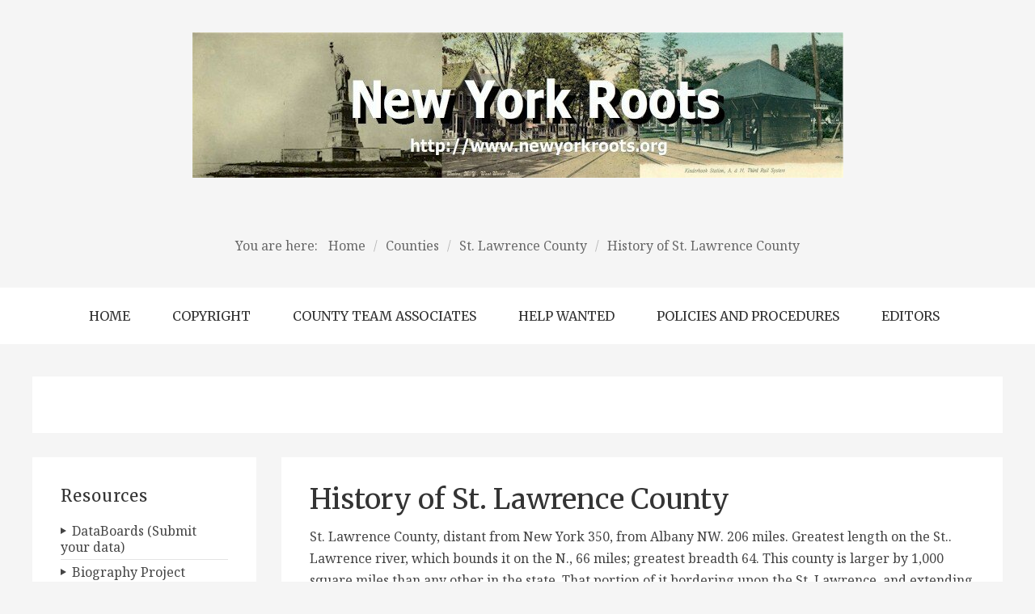

--- FILE ---
content_type: text/html; charset=utf-8
request_url: https://newyorkroots.org/index.php/new-york-counties/st-lawrence-county/220-history-of-st-lawrence-county
body_size: 5026
content:
<!DOCTYPE html>
<html lang="en-gb" dir="ltr">
<head>
  <base href="/index.php/new-york-counties/st-lawrence-county/220-history-of-st-lawrence-county">
  
  
  
  <title>History of St. Lawrence County</title>
  <link href="/templates/merri/favicon.ico" rel="shortcut icon" type="image/vnd.microsoft.icon">
  <link href="/index.php/component/search/?Itemid=181&catid=69&id=220&format=opensearch" rel="search" title="Search New York Genealogy Project" type="application/opensearchdescription+xml">
  <script src="/media/jui/js/jquery.min.js?e2bfb6b15ac5a034cc186d79bedc97c7" type="text/javascript"></script>
  <script src="/media/jui/js/jquery-noconflict.js?e2bfb6b15ac5a034cc186d79bedc97c7" type="text/javascript"></script>
  <script src="/media/jui/js/jquery-migrate.min.js?e2bfb6b15ac5a034cc186d79bedc97c7" type="text/javascript"></script>
  <script src="/media/jui/js/bootstrap.min.js?e2bfb6b15ac5a034cc186d79bedc97c7" type="text/javascript"></script>
  <script type="text/javascript">
  jQuery(function($){ initTooltips(); $("body").on("subform-row-add", initTooltips); function initTooltips (event, container) { container = container || document;$(container).find(".hasTooltip").tooltip({"html": true,"container": "body"});} });
  </script>
  
  <link rel="stylesheet" href="/templates/merri/css/styles.css" type="text/css">
  <link rel="stylesheet" href="/templates/merri/css/template.css" type="text/css">
  <link href="https://fonts.googleapis.com/css?family=Merriweather%7CNoto+Serif:400&subset=latin,latin-ext" rel="stylesheet" type="text/css">
  <style type="text/css">
  /* Template Style
  ---------------------------------------------------------------------- */
        body {
                font-family: 'Noto Serif', Verdana, Arial, Helvetica, sans-serif;
                font-weight: 400;
        }
        .sitedescription,
        .btn-primary, .flex-caption, div.list-title,
        .componentheading, a.readmore, #footer ul.menu, #footer ul.menu li a, .accordion-heading,
        blockquote, .btn-group,
        dl.article-info,
        dt.article-info-term,
        .pagination ul li a,
        .pagination p.counter.pull-right,
        .categories-list h4.item-title,
        div.contact fieldset legend,
        div.blog-featured fieldset legend,
        div.search fieldset legend,
        .cat-children h3.page-header,
        .lead, #nav ul li a, #menu-icon,
        h1, h2, h3, h4, h5, h6,
        .logo a, 
        div.profile legend,
        .hello,
        div.k2ItemsBlock ul li div.moduleItemTags b,
        span.itemNavigationTitle,
    h2.item-page-title  {
                font-family: 'Merriweather', sans-serif;
                font-weight: 400;
        }
        h1, h2, h3, h4, h5, h6,
        .logo a, 
        div.profile legend,
        .hello,
        div.k2ItemsBlock ul li div.moduleItemTags b,
        span.itemNavigationTitle {
                font-family: 'Merriweather', sans-serif;
                font-weight: 400;
        }
  </style>
  
  <script type="text/javascript" src="/templates/merri/js/jquery.noconflict.js"></script>
  <script type="text/javascript" src="/templates/merri/js/jquery.matchHeight-min.js"></script>
  <script type="text/javascript">
  jQuery(document).ready(function() {
    jQuery('#user1 .module, #user2 .module, #comp .cols-2 .item, #comp .cols-3 .item, #comp .cols-4 .item').matchHeight();
  });
  </script>
  <link rel="stylesheet" href="/templates/merri/bootstrap/css/bootstrap.min.css" type="text/css">
  <script type="text/javascript" src="/templates/merri/bootstrap/js/bootstrap.min.js"></script>
  <script type="text/javascript" src="/templates/merri/js/scrolltopcontrol.js"></script>
  <script type="text/javascript" src="/templates/merri/js/hoverIntent.min.js"></script>
  <script type="text/javascript" src="/templates/merri/js/superfish.js"></script>
  <script type="text/javascript">
                jQuery(window).bind('resize load',function(){
                if( jQuery(this).width() > 799 ){
                        jQuery('#nav ul.menu').addClass('sf-js-enabled');
                                                jQuery('#nav ul.menu').superfish({
                                                        pathLevels      : 4,
                                                        delay           : 300,
                                                        animation       : {opacity:'show',height:'show',width:'hide'},
                                                        speed           : 'fast',
                                                });     
                } else {
                        jQuery('#nav ul.menu').removeClass('sf-js-enabled');
                }});    
  </script>
  <script type="text/javascript">
        jQuery(document).ready(function($){
                $('.nav-w').prepend('<a id="menu-icon">Menu<\/a>');
                $("#menu-icon").on("click", function(){
                        $("#nav").slideToggle(500,"linear");
                        $(this).toggleClass("active");
                        
                });
        });
  </script>
  <script type="text/javascript" src="/templates/merri/js/jquery.tinyTips.js"></script>
  <script type="text/javascript" src="/templates/merri/js/jquery-scrolltofixed-min.js"></script>
  <script type="text/javascript" src="/templates/merri/js/tools.js"></script>
  <script type="text/javascript" src="/templates/merri/js/jquery.nicescroll.min.js"></script>
  <script type="text/javascript" src="/templates/merri/js/jquery.nicescroll.plus.js"></script>
  
</head>
<body class="background defaultbg">
  <div id="scroll-top"></div>
  <div id="header-w">
    <div id="headerr" class="row-fluid">
      <div class="logo">
        <a href="/"><img class="lightbloglogo" src="/images/newyorklogo.jpg" alt="New York Roots"></a>
      </div>
      <div class="bannertop">
        <ul class="breadcrumb">
          <li class="bhome">You are here:  </li>
          <li>
            <div itemscope itemtype="http://data-vocabulary.org/Breadcrumb">
              <a itemprop="url" href="/index.php" class="pathway"><span itemprop="title">Home</span></a>
            </div>
<span class="divider">/</span>
          </li>
          <li>
            <div itemscope itemtype="http://data-vocabulary.org/Breadcrumb">
              <a itemprop="url" href="/index.php/new-york-counties" class="pathway"><span itemprop="title">Counties</span></a>
            </div>
<span class="divider">/</span>
          </li>
          <li>
            <div itemscope itemtype="http://data-vocabulary.org/Breadcrumb">
              <a itemprop="url" href="/index.php/new-york-counties/st-lawrence-county" class="pathway"><span itemprop="title">St. Lawrence County</span></a>
            </div>
<span class="divider">/</span>
          </li>
          <li class="active">
            <div itemscope itemtype="http://data-vocabulary.org/Breadcrumb">
              <span itemprop="title">History of St. Lawrence County</span>
            </div>
          </li>
        </ul>
      </div>
    </div>
  </div>
  <div class="nav-w">
    <div id="nav">
      <ul class="menu">
        <li class="item-21 level1 first">
          <a href="/index.php"><span class="menutitle">Home</span></a>
        </li>
        <li class="item-51 level1">
          <a href="/index.php/copyright-information"><span class="menutitle">Copyright</span></a>
        </li>
        <li class="item-60 level1">
          <a href="/index.php/county-team-members"><span class="menutitle">County Team Associates</span></a>
        </li>
        <li class="item-61 level1">
          <a href="/index.php/help-wanted"><span class="menutitle">Help Wanted</span></a>
        </li>
        <li class="item-74 level1">
          <a href="/index.php/project-policies-and-procedures"><span class="menutitle">Policies and Procedures</span></a>
        </li>
        <li class="item-207 level1 last">
          <a href="/index.php/editors"><span class="menutitle">Editors</span></a>
        </li>
      </ul>
    </div>
  </div>
  <div id="main">
    <div id="wrapper-w">
      <div id="wrapper">
        <div id="comp-w">
          <div id="user2w">
            <div id="user2" class="row-fluid">
              <div class="module span12">
                <div class="module-body">
                  
                </div>
              </div>
              <div class="clr"></div>
            </div>
          </div>
          <div class="row-fluid">
            <div id="leftbar-w" class="span3 pull-left">
              <div id="sidebar">
                <div class="module _menu">
                  <h3 class="module-title">Resources</h3>
                  <div class="module-body">
                    <ul class="menu">
                      <li class="item-58 level1 first">
                        <a href="http://www.pa-roots.org/data/index.php?1081" target="_blank" rel="nofollow"><span class="menutitle">DataBoards (Submit your data)</span></a>
                      </li>
                      <li class="item-53 level1">
                        <a href="/index.php/biography-project"><span class="menutitle">Biography Project</span></a>
                      </li>
                      <li class="item-73 level1">
                        <a href="/bookarchive/" target="_blank"><span class="menutitle">Book Archive</span></a>
                      </li>
                      <li class="item-97 level1">
                        <span class="menutitle">Cemetery Database</span>
                      </li>
                      <li class="active parent item-55 level1 deeper">
                        <a href="/index.php/new-york-counties"><span class="menutitle">Counties</span></a>
                        <ul class="level1">
                          <li class="item-80 level2 first">
                            <a href="/index.php/new-york-counties/albany-county"><span class="menutitle">Albany County</span></a>
                          </li>
                          <li class="item-137 level2">
                            <a href="http://www.alleganyhistory.org/" target="_blank" rel="nofollow"><span class="menutitle">Allegany County</span></a>
                          </li>
                          <li class="item-138 level2">
                            <a href="/index.php/new-york-counties/bronx-county"><span class="menutitle">Bronx County</span></a>
                          </li>
                          <li class="item-139 level2">
                            <a href="/index.php/new-york-counties/broome-county"><span class="menutitle">Broome County</span></a>
                          </li>
                          <li class="item-140 level2">
                            <a href="/index.php/new-york-counties/cattaraugus-county"><span class="menutitle">Cattaraugus County</span></a>
                          </li>
                          <li class="item-141 level2">
                            <a href="/index.php/new-york-counties/cayuga-county"><span class="menutitle">Cayuga County</span></a>
                          </li>
                          <li class="item-142 level2">
                            <a href="/index.php/new-york-counties/chautauqua-county"><span class="menutitle">Chautauqua County</span></a>
                          </li>
                          <li class="item-143 level2">
                            <a href="/index.php/new-york-counties/2014-01-22-18-56-08"><span class="menutitle">Chemung County</span></a>
                          </li>
                          <li class="item-144 level2">
                            <a href="/index.php/new-york-counties/chenango-county"><span class="menutitle">Chenango County</span></a>
                          </li>
                          <li class="item-145 level2">
                            
                          </li>
                          <li class="item-146 level2">
                            
                          </li>
                          <li class="item-147 level2">
                            <a href="/index.php/new-york-counties/cortland-county"><span class="menutitle">Cortland County</span></a>
                          </li>
                          <li class="item-148 level2">
                            <a href="/index.php/new-york-counties/delaware-county"><span class="menutitle">Delaware County</span></a>
                          </li>
                          <li class="item-149 level2">
                            
                          </li>
                          <li class="item-150 level2">
                            <a href="/index.php/new-york-counties/erie-county"><span class="menutitle">Erie County</span></a>
                          </li>
                          <li class="item-151 level2">
                            
                          </li>
                          <li class="item-152 level2">
                            <a href="/franklin/" target="_blank"><span class="menutitle">Franklin County</span></a>
                          </li>
                          <li class="item-153 level2">
                            <a href="/index.php/new-york-counties/fulton-county" target="_blank"><span class="menutitle">Fulton County</span></a>
                          </li>
                          <li class="item-154 level2">
                            <a href="/index.php/new-york-counties/genesee-county"><span class="menutitle">Genesee County</span></a>
                          </li>
                          <li class="item-155 level2">
                            <a href="/index.php/new-york-counties/greene-county"><span class="menutitle">Greene County</span></a>
                          </li>
                          <li class="item-156 level2">
                            <a href="/index.php/new-york-counties/hamilton-county"><span class="menutitle">Hamilton County</span></a>
                          </li>
                          <li class="item-157 level2">
                            <a href="/index.php/new-york-counties/herkimer-county"><span class="menutitle">Herkimer County</span></a>
                          </li>
                          <li class="item-158 level2">
                            
                          </li>
                          <li class="item-159 level2">
                            <a href="http://bklyn-genealogy-info.stevemorse.org/index.html" target="_blank" rel="nofollow"><span class="menutitle">Kings County (Brooklyn)</span></a>
                          </li>
                          <li class="item-160 level2">
                            <a href="/index.php/new-york-counties/lewis-county"><span class="menutitle">Lewis County</span></a>
                          </li>
                          <li class="item-161 level2">
                            <a href="/livingston/" target="_blank"><span class="menutitle">Livingston County</span></a>
                          </li>
                          <li class="item-162 level2">
                            <a href="http://longislandgenealogy.com/" target="_blank" rel="nofollow"><span class="menutitle">Long Island</span></a>
                          </li>
                          <li class="item-163 level2">
                            <a href="/index.php/new-york-counties/madison-county"><span class="menutitle">Madison County</span></a>
                          </li>
                          <li class="item-164 level2">
                            
                          </li>
                          <li class="item-165 level2">
                            <a href="/index.php/new-york-counties/montgomery-county"><span class="menutitle">Montgomery County</span></a>
                          </li>
                          <li class="item-166 level2">
                            <a href="/index.php/new-york-counties/nassau-county"><span class="menutitle">Nassau County</span></a>
                          </li>
                          <li class="item-167 level2">
                            <a href="http://www.rootsweb.ancestry.com/~nynewyo2/" target="_blank" rel="nofollow"><span class="menutitle">New York City (Manhattan)</span></a>
                          </li>
                          <li class="item-168 level2">
                            <a href="/niagara/" target="_blank"><span class="menutitle">Niagara County</span></a>
                          </li>
                          <li class="item-169 level2">
                            <a href="/index.php/new-york-counties/oneida-county"><span class="menutitle">Oneida County</span></a>
                          </li>
                          <li class="item-170 level2">
                            <a href="/index.php/new-york-counties/onondaga-county"><span class="menutitle">Onondaga County</span></a>
                          </li>
                          <li class="item-171 level2">
                            <a href="/ontario/" target="_blank"><span class="menutitle">Ontario County</span></a>
                          </li>
                          <li class="item-172 level2">
                            <a href="/index.php/new-york-counties/orange-county"><span class="menutitle">Orange County</span></a>
                          </li>
                          <li class="item-173 level2">
                            <a href="/index.php/new-york-counties/orleans-county"><span class="menutitle">Orleans County</span></a>
                          </li>
                          <li class="item-174 level2">
                            <a href="/oswego/" target="_blank"><span class="menutitle">Oswego County</span></a>
                          </li>
                          <li class="item-175 level2">
                            <a href="/index.php/new-york-counties/otsego-county" target="_blank"><span class="menutitle">Otsego County</span></a>
                          </li>
                          <li class="item-176 level2">
                            
                          </li>
                          <li class="item-177 level2">
                            <a href="http://www.rootsweb.ancestry.com/~nyqueen2/" target="_blank" rel="nofollow"><span class="menutitle">Queens County</span></a>
                          </li>
                          <li class="item-178 level2">
                            <a href="http://www.rootsweb.ancestry.com/~nyrenss2/" target="_blank" rel="nofollow"><span class="menutitle">Rensselaer County</span></a>
                          </li>
                          <li class="item-179 level2">
                            <a href="/index.php/new-york-counties/richmond-county"><span class="menutitle">Richmond County</span></a>
                          </li>
                          <li class="item-180 level2">
                            <a href="http://www.rootsweb.ancestry.com/~nyrockla/" target="_blank" rel="nofollow"><span class="menutitle">Rockland County</span></a>
                          </li>
                          <li id="current" class="active item-181 level2">
                            <a href="/index.php/new-york-counties/st-lawrence-county"><span class="menutitle">St. Lawrence County</span></a>
                          </li>
                          <li class="item-182 level2">
                            <a href="/saratoga/" target="_blank"><span class="menutitle">Saratoga County</span></a>
                          </li>
                          <li class="item-183 level2">
                            <a href="http://www.schenectadyhistory.org/" target="_blank" rel="nofollow"><span class="menutitle">Schenectady County</span></a>
                          </li>
                          <li class="item-184 level2">
                            <a href="/index.php/new-york-counties/schoharie-county"><span class="menutitle">Schoharie County</span></a>
                          </li>
                          <li class="item-185 level2">
                            <a href="/index.php/new-york-counties/schuyler-county"><span class="menutitle">Schuyler County</span></a>
                          </li>
                          <li class="item-186 level2">
                            <a href="/index.php/new-york-counties/seneca-county"><span class="menutitle">Seneca County</span></a>
                          </li>
                          <li class="item-187 level2">
                            <a href="/index.php/new-york-counties/steuben-county"><span class="menutitle">Steuben County</span></a>
                          </li>
                          <li class="item-188 level2">
                            <a href="/index.php/new-york-counties/suffolk-county"><span class="menutitle">Suffolk County</span></a>
                          </li>
                          <li class="item-189 level2">
                            <a href="/index.php/new-york-counties/sullivan-county"><span class="menutitle">Sullivan County</span></a>
                          </li>
                          <li class="item-190 level2">
                            <a href="/index.php/new-york-counties/tioga-county"><span class="menutitle">Tioga County</span></a>
                          </li>
                          <li class="item-191 level2">
                            <a href="/index.php/new-york-counties/tompkins-county"><span class="menutitle">Tompkins County</span></a>
                          </li>
                          <li class="item-192 level2">
                            <a href="/index.php/new-york-counties/tryon-county"><span class="menutitle">Tryon County</span></a>
                          </li>
                          <li class="item-193 level2">
                            <a href="/index.php/new-york-counties/ulster-county"><span class="menutitle">Ulster County</span></a>
                          </li>
                          <li class="item-195 level2">
                            <a href="/index.php/new-york-counties/warren-county" target="_blank"><span class="menutitle">Warren County</span></a>
                          </li>
                          <li class="item-196 level2">
                            <a href="/index.php/new-york-counties/washington-county"><span class="menutitle">Washington County</span></a>
                          </li>
                          <li class="item-197 level2">
                            <a href="/index.php/new-york-counties/wayne-county"><span class="menutitle">Wayne County</span></a>
                          </li>
                          <li class="item-198 level2">
                            <a href="/index.php/new-york-counties/westchester-county"><span class="menutitle">Westchester County</span></a>
                          </li>
                          <li class="item-199 level2">
                            <a href="/index.php/new-york-counties/wyoming-county"><span class="menutitle">Wyoming County</span></a>
                          </li>
                          <li class="item-200 level2 last">
                            <a href="/yates/" target="_blank"><span class="menutitle">Yates County</span></a>
                          </li>
                        </ul>
                      </li>
                      <li class="item-78 level1">
                        <a href="/index.php/new-york-history"><span class="menutitle">History of New York</span></a>
                      </li>
                      <li class="item-113 level1">
                        <a href="/index.php/links"><span class="menutitle">Links</span></a>
                      </li>
                      <li class="item-54 level1">
                        <a href="/index.php/look-up-volunteers"><span class="menutitle">Look Up Volunteers</span></a>
                      </li>
                      <li class="item-75 level1">
                        <a href="/index.php/mailing-lists"><span class="menutitle">Mailing Lists</span></a>
                      </li>
                      <li class="item-114 level1">
                        <a href="http://www.pa-roots.org/memorialday/" target="_blank" rel="nofollow"><span class="menutitle">Memorial Day Project</span></a>
                      </li>
                      <li class="item-117 level1">
                        <a href="/index.php/military-records"><span class="menutitle">Military Records</span></a>
                      </li>
                      <li class="item-98 level1">
                        <a href="http://paper.li/paroots/1302398847" target="_blank" rel="nofollow"><span class="menutitle">PA-Roots Daily ezine</span></a>
                      </li>
                      <li class="item-130 level1">
                        <a href="/index.php/2013-02-23-19-06-41"><span class="menutitle">Photo Gallery</span></a>
                      </li>
                      <li class="item-115 level1">
                        
                      </li>
                      <li class="item-79 level1">
                        <a href="/index.php/special-projects"><span class="menutitle">Special Projects</span></a>
                      </li>
                      <li class="item-136 level1 last">
                        <a href="/index.php/statewide-data"><span class="menutitle">Statewide Data</span></a>
                      </li>
                    </ul>
                  </div>
                </div>
              </div>
            </div>
            <div id="comp" class="span9">
              <div id="comp-i">
                <div id="system-message-container"></div>
                <div class="item-page">
                  <h1 class="item-page-title"><a href="/index.php/new-york-counties/st-lawrence-county/220-history-of-st-lawrence-county">History of St. Lawrence County</a></h1>
                  <p>St. Lawrence County, distant from New York 350, from Albany NW. 206 miles. Greatest length on the St.. Lawrence river, which bounds it on the N., 66 miles; greatest breadth 64. This county is larger by 1,000 square miles than any other in the state. That portion of it bordering upon the St. Lawrence, and extending 30 or 40 miles into the country, is agreeably diversified, waving in gentle swells and broad valleys, with extensive tracts of champaign. The soil is warm, rich, and productive, and equal to any of the uplands of the state. The southeastern part is broken arid mountainous. These mountains abound with fine iron ore. The county is comparatively unsettled, but is now filling up rapidly. Since 1820, the population has more than trebled. This county extends 75 miles along the St. Lawrence, The many large streams, with their branches, furnish some internal navigation, with superabundance of hydraulic power. The St. Lawrence has a good sloop navigation from Lake Ontario to Ogdensburg. From Ogdensburg to Montreal, the navigation is dangerous on account of the rapids. This river is studded with numberless islands, rendering the scenery highly picturesque and beautiful. Wheat is raised upon the new lands, but there is danger of its being winter-killed in the long and almost unmitigated frosts. Rye, grass, and all the summer crops flourish luxuriantly; and it is obvious that the great source of wealth here will be found in grass farming and the culture of sheep. The county is divided into 25 towns.</p>
                  <p>(Historical Collections of the State of New York, Past and Present, John Barber, Clark Albien & Co., 1851)</p>
                </div>
                <div class="clr"></div>
              </div>
            </div>
          </div>
          <div class="clr"></div>
        </div>
        <div class="clr"></div>
      </div>
    </div>
  </div>
  <div id="breadcrumb-w"></div>
  <div id="bottom_wrapper"></div>
  <div id="footer-w">
    <div id="footer">
      <ul class="social"></ul>
      <div class="copyright">
        Copyright © 2021 New York Genealogy Project<br>
        Design and theme by JooThemes.net - <a href="http://joothemes.net" title="Free Joomla Themes" target="_blank" rel="nofollow">Free Joomla Templates</a>.
      </div>
      <div class="clr"></div>
    </div>
  </div>
  <div class="stickysocial">
    <ul class="social"></ul>
  </div>
<script defer src="https://static.cloudflareinsights.com/beacon.min.js/vcd15cbe7772f49c399c6a5babf22c1241717689176015" integrity="sha512-ZpsOmlRQV6y907TI0dKBHq9Md29nnaEIPlkf84rnaERnq6zvWvPUqr2ft8M1aS28oN72PdrCzSjY4U6VaAw1EQ==" data-cf-beacon='{"version":"2024.11.0","token":"fe449e8c2ac640ef912d3c4703b0137c","r":1,"server_timing":{"name":{"cfCacheStatus":true,"cfEdge":true,"cfExtPri":true,"cfL4":true,"cfOrigin":true,"cfSpeedBrain":true},"location_startswith":null}}' crossorigin="anonymous"></script>
</body>
</html>


--- FILE ---
content_type: text/css; charset=utf-8
request_url: https://newyorkroots.org/templates/merri/css/styles.css
body_size: 9133
content:
/*******************************************************************************************

Merri Free Joomla! 3 Responsive Template - April 2017
Package tpl-merri-free-rwd-j3.zip
Version 1.0

@copyright	Copyright (C) 2017 JooThemes.net 

http://joothemes.net

*******************************************************************************************/

html,body,div,span,applet,object,iframe,h1,h2,h3,h4,h5,h6,blockquote,pre,a,abbr,acronym,address,big,cite,code,del,dfn,font,img,ins,kbd,q,s,samp,small,strike,sub,sup,tt,var,center,dl,dt,dd,ul,li,fieldset,form,label,legend,table,caption,tbody,tfoot,thead,tr,th,td {background: transparent;border: 0;font-style: inherit;font-weight: inherit;margin: 0;padding: 0;outline: 0;vertical-align: baseline;} table {border-collapse: collapse;border-spacing: 0;}

/* Main Layout */
html {height: 100%;}
body { font-weight: normal; font-size: 16px; color:#444;padding:0; margin:0; line-height: 1.7em; }
.background, #error, .contentpane{position: absolute;width: 100%;  margin:0; padding:0;}
h1,h2,h3,h4,h5,h6,legend {margin:0 !important; padding:0 0 10px 0; font-weight:700; color:#343434;}
#main .page-header {text-align: center; text-transform: uppercase; border-bottom: 0; padding: 0; margin: 0;}
#main .page-header h1 {padding: 0; margin: 0;}
#main .well {border: 0; padding: 15px 0 0 0;}
legend {border-bottom:1px solid #e5e5e5; color:#333!important; font-size:15px!important; border-bottom:none!important; }
.componentheading {font-size:24px; line-height:30px; margin:0; padding:0 0 15px 0;}
h1{font-size:35px; line-height:35px;}h2 {font-size:30px; line-height:30px;}h3 {font-size:25px; line-height:25px;}h4,h5,h6 {font-size:20px; line-height:20px;}
a, a.visited{color: #444;text-decoration: none; -webkit-transition: all 0.3s ease; -moz-transition: all 0.3s ease; -o-transition: all 0.3s ease; transition: all 0.3s ease}
a:hover {color:#333;text-decoration: underline;}
ul {margin:0 0 0 12px;}
ul.tags.inline {margin:0 0 0 3px;}
p {margin-top: 0;margin-bottom: 10px;}
blockquote{margin:1em 0 1.5em 0;padding:.6em 1em 0 .6em !important; color:#333;  font-size: 16px; line-height: 190%; background-color: #fafafa; padding: 5px; border: 0 !important;}
blockquote p{padding:8px;margin:2px;}
blockquote blockquote{margin:1em 0 1em;}
element.style { height:auto;}
hr{margin:20px 0;border:0;border-top:1px solid #e4e4e4;border-bottom:1px solid #fff;}
.clr {clear: both;}
.highlight { background:#444; color:#fff; padding:4px;text-shadow: 0 1px 0 #333;}
/* Header */
#header-w {}
#headerr {height: auto; max-width:1200px; margin:0 auto;}
#top { position:absolute; top:65px; right:0;}
#search { position:absolute; right:0; bottom:5px;}
.logo {width: auto; margin: 0 auto; margin: 40px 0; text-align: center;}
.logo a{color:#343434;line-height: 60px; font-size:60px; text-decoration:none; -webkit-transition: all 0.5s ease;-moz-transition: all 0.5s ease;-o-transition: all 0.5s ease;transition: all 0.5s ease;}
.logo a span {display: block; font-weight: 700; letter-spacing:5px}
.logo a span.sitedescription {font-weight: 400; color:#333; display: block ; font-size:18px; line-height: normal; letter-spacing:1px; -webkit-transition: all 0.5s ease;-moz-transition: all 0.5s ease;-o-transition: all 0.5s ease;transition: all 0.5s ease;}
.sitedescription:hover {color: #343434; text-decoration: none;}
.logo a:hover {color: #333; text-decoration: none;}
.bannertop{width: auto; margin: 0 auto; text-align: center; margin-top: 60px; margin-bottom: 30px; }

/*Social icons*/

ul.social {list-style: none; margin: 0;}
ul.social a.social-icon {display: inline-block; margin: 0; padding: 0;width:43px; height:43px; text-indent: -9999px; font-size: 0;
  -webkit-filter: grayscale(100%); /* Chrome, Safari, Opera */
  filter: grayscale(100%);
 -webkit-border-radius: 22px;
-moz-border-radius: 22px;
border-radius: 22px;
  
}
ul.social a.social_1 { background:url(../images/social/social-icons.png) 0 0 no-repeat; }
ul.social a.social_2 { background:url(../images/social/social-icons.png) -125px 0 no-repeat; }
ul.social a.social_3 { background:url(../images/social/social-icons.png) -188px 0 no-repeat; }
ul.social a.social_4 { background:url(../images/social/social-icons.png) -125px -251px no-repeat; }
ul.social a.social_5 { background:url(../images/social/social-icons.png) 0 -63px no-repeat; }
ul.social a.social_6 { background:url(../images/social/social-icons.png) -63px -188px no-repeat; }
ul.social a.social_7 { background:url(../images/social/social-icons.png) -63px 0 no-repeat; }
ul.social a.social_8 { background:url(../images/social/social-icons.png) -188px -125px no-repeat; }
ul.social a.social_9 { background:url(../images/social/social-icons.png) -188px -188px no-repeat; }
ul.social a.social_10 { background:url(../images/social/social-icons.png) -251px 0 no-repeat; }
ul.social a.social_11 { background:url(../images/social/social-icons.png) -63px -63px no-repeat; }
ul.social a.social_12 { background:url(../images/social/social-icons.png) -125px -63px no-repeat; }
ul.social a.social_13 { background:url(../images/social/social-icons.png) -188px -63px no-repeat; }
ul.social a.social_14 { background:url(../images/social/social-icons.png) -251px -63px no-repeat; }
ul.social a.social_15 { background:url(../images/social/social-icons.png) 0 -125px no-repeat; }
ul.social a.social_16 { background:url(../images/social/social-icons.png) -63px -125px no-repeat; }
ul.social a.social_17 { background:url(../images/social/social-icons.png) -125px -125px no-repeat; }
ul.social a.social_18 { background:url(../images/social/social-icons.png) -251px -125px no-repeat; }
ul.social a.social_19 { background:url(../images/social/social-icons.png) 0 -188px no-repeat; }
ul.social a.social_20 { background:url(../images/social/social-icons.png) -125px -188px no-repeat; }
ul.social a.social_21 { background:url(../images/social/social-icons.png) -251px -188px no-repeat; }
ul.social a.social_22 { background:url(../images/social/social-icons.png) 0 -251px no-repeat; }
ul.social a.social_23 { background:url(../images/social/social-icons.png) -63px -251px no-repeat; }
ul.social a.social_24 { background:url(../images/social/social-icons.png) -188px -251px no-repeat; }
ul.social a.social_25 { background:url(../images/social/social-icons.png) -251px -251px no-repeat; }
ul.social a.social_26 { background:url(../images/social/social-icons.png) 0 -313px no-repeat; }
ul.social a.social_27 { background:url(../images/social/social-icons.png) -63px -313px no-repeat; }
ul.social a.social_28 { background:url(../images/social/social-icons.png) -251px -313px no-repeat; }
ul.social a.social_29 { background:url(../images/social/social-icons.png) 0 -376px no-repeat; }
ul.social a.social_30 { background:url(../images/social/social-icons.png) -125px -376px no-repeat; }
ul.social a.social_31 { background:url(../images/social/social-icons.png) -188px -376px no-repeat; }
ul.social a.social_32 { background:url(../images/social/social-icons.png) -251px -376px no-repeat; }
ul.social a.social_33 { background:url(../images/social/social-icons.png) 0 -439px no-repeat; }
ul.social a.social_34 { background:url(../images/social/social-icons.png) -63px -439px no-repeat; }
ul.social a.social_35 { background:url(../images/social/social-icons.png) -63px -377px no-repeat; }
ul.social a.social_36 { background:url(../images/social/social-icons.png) -188px -314px no-repeat; }
ul.social a.social_37 { background:url(../images/social/social-icons.png) -126px -314px no-repeat; }

ul.social a.social-icon:hover {   -webkit-filter: grayscale(0%); /* Chrome, Safari, Opera */
   filter: grayscale(0%);}
.stickysocial {position: fixed; right: 5px; top: 250px; z-index: 1000;}
#footer ul.social {margin-bottom: 35px;}
#footer ul.social li {display: inline;}
#footer ul.social li a {border: none;}

/* Top Login/Search Module */
#login,#search { float:right; margin:7px 7px 5px 0; padding:0;}
#search form { margin:0; padding:0;}
/* Login Module */
#login-form .login_label {}
#login-form .span2 { width:170px;}
#login-form .login_remember { float:right;}
#login-form a { display:block;}
#login-form a i { margin:0 10px 0 0;}
.login .nav.nav-tabs.nav-stacked {padding: 0; border: 0;}
.login .nav.nav-tabs.nav-stacked>li {border-bottom: 0 !important;}
/* Search Component */
.only-search label{ display:inline; margin:0 10px 5px 0}
.search .inputbox.search-query{ min-width:120px; height: 22px;}
/* Top Menu*/
#top-nav { position:absolute; top:5px; right:0;}
#top-nav ul {margin:0; padding:0; float:right; }
#top-nav ul li {list-style:none; display:inline-block;position:relative; padding:0; margin:0 1px 0 0; height:25px; border-right:none;}
#top-nav ul li a { display:block;padding:0 0 0 15px; margin:0;line-height:25px;text-decoration:none;font-size:12px;color:#fff; text-transform:uppercase;
-webkit-transition:none; -moz-transition:none; -o-transition: none; transition:none}
#top-nav ul li a:hover {color:#333}
/* Menu*/
.nav-w {z-index: 999; width: 100%; height: 70px; margin: 0; padding: 0; background: rgba(255, 255, 255, 1);}
.nav-w.scroll-to-fixed-fixed {box-shadow: 0px 1px 25px rgba(0, 0, 0, 0.15); -webkit-box-shadow: 0px 1px 25px rgba(0, 0, 0, 0.15); -moz-box-shadow: 0px 1px 25px rgba(0, 0, 0, 0.15);}

#nav {min-height: 70px; width: auto; padding:0;  margin:0 auto; text-align: center; position: relative; z-index: 999;}
#nav ul {margin:0 auto; padding:0; width: auto;}
#nav ul li {list-style:none; display:inline-block;position:relative; padding:0; margin:0; height:70px; border-right:none;}
#nav ul li a { display:block;padding:0 28px 0 20px; margin:0;line-height:66px;text-decoration:none;font-size:16px;color:#333;
-webkit-transition: all 0.5s ease;-moz-transition: all 0.5s ease;-o-transition: all 0.5s ease;transition: all 0.5s ease;}

#nav ul.menu > li > a {color: #333; text-decoration: none; text-shadow: 0 1px 1px rgba(255, 255, 255, 0.5); text-transform: uppercase; border-top: 2px solid #fff; border-bottom: 2px solid #fff;}
#nav ul.menu > li > a:hover, #nav ul.menu > li.sfHover > a{color: #696969; text-decoration: none; border-top: 2px solid #696969; border-bottom: 2px solid #696969;}
#nav ul.menu > .active > a,
#nav ul.menu > .active > a:hover{color: #696969; text-decoration: none;}
#nav ul li a span.menutitle {}
#nav ul li a span.menudesc {display:none}
/* SubMenu */
#nav ul li ul,
#nav ul li ul ul,
#nav ul li ul ul ul,
#nav ul li ul ul ul ul,
#nav ul li ul ul ul ul ul,
#nav ul li.sfHover ul,
#nav ul li.sfHover ul ul,
#nav ul li.sfHover ul ul ul,
#nav ul li.sfHover ul ul ul ul,
#nav ul li.sfHover ul ul ul ul ul,
#nav ul li:hover ul,
#nav ul li:hover ul li ul,
#nav ul li:hover ul li ul li ul,
#nav ul li:hover ul li ul li ul li ul,
#nav ul li:hover ul li ul li ul li ul li ul
{position:absolute;width:217px;left:-999em;margin:0; padding:0; background: transparent;  border:none;
  -webkit-background-clip: padding-box;
     -moz-background-clip: padding;
          background-clip: padding-box;
box-shadow: 0px 9px 25px rgba(0, 0, 0, 0.15); -webkit-box-shadow: 0px 9px 25px rgba(0, 0, 0, 0.15); -moz-box-shadow: 0px 9px 25px rgba(0, 0, 0, 0.15);      
          }
#nav ul li:hover ul, #menu ul li.sfHover ul {left:0;}
#nav ul li ul li:hover ul, #nav ul li ul li ul li:hover ul, #nav ul li ul li ul li ul li:hover ul, #nav ul li ul li ul li ul li ul li:hover ul{left:217px; top:0}
#nav ul li ul li {padding:0;height:auto;width:217px; margin:0;}
#nav ul li ul li a {margin:0; padding:7px 22px;line-height:25px;font-size:16px;text-align:left; font-weight: 400;}
#nav ul li:hover ul li { background:none;}
#nav ul li:hover ul li a,
#nav ul li ul li a,
#nav ul li li ul li a,
#nav ul li.active ul li a,
#nav ul li ul li.active ul li a,
#nav ul li.active ul li a,
#nav ul li.active ul li.active ul li.active ul li a,
#nav ul li.active ul li.active ul li.active ul li.active ul li a,
#nav ul li.active ul li.active ul li.active ul li.active ul li.active ul li a{color:#999; background:#fff; text-shadow: 0 1px 1px rgba(255, 255, 255, 0.5); display:block }
#nav ul li ul li a:hover,
#nav ul li ul li.active a,
#nav ul li.active ul li a:hover,
#nav ul li li ul li a:hover,
#nav ul li ul li.active ul li.active a,
#nav ul li ul li.active a,
#nav ul li.active ul li a:hover,
#nav ul li.active ul li.active ul li.active ul li a:hover,
#nav ul li.active ul li.active ul li.active ul li.active a,
#nav ul li.active ul li.active ul li.active ul li.active ul li a:hover,
#nav ul li.active ul li.active ul li.active ul li.active ul li.active a,
#nav ul li.active ul li.active ul li.active ul li.active ul li.active ul li a:hover,
#nav ul li.active ul li.active ul li.active ul li.active ul li.active ul li.active a{ color: #333; background: #eee; text-shadow: 0 1px 1px rgba(255, 255, 255, 0.5);}

#nav ul li.deeper.parent.sfHover ul li.deeper.parent.sfHover a, 
#nav ul li.deeper.parent.sfHover ul li.deeper.parent.sfHover ul li.deeper.parent.sfHover a{
	background:#eee; color: #333; text-shadow: 0 1px 1px rgba(255, 255, 255, 0.5);
}

#nav ul li.deeper.parent.sfHover ul li.deeper.parent.sfHover ul li a,
#nav ul li.deeper.parent.sfHover ul li.deeper.parent.sfHover ul li.deeper.parent.sfHover ul li a{
	background:#fff; color: #999;
}

#nav ul li.deeper.parent.sfHover ul li.deeper.parent.sfHover ul li a:hover,
#nav ul li.deeper.parent.sfHover ul li.deeper.parent.sfHover ul li.deeper.parent.sfHover ul li a:hover{
	background:#eee; color: #333;
}

#nav ul li ul li a:hover,
#nav ul li ul li.active a,
#nav ul li.active ul li a:hover,
#nav ul li li ul li a:hover,
#nav ul li ul li.active ul li.active a,
#nav ul li ul li.active a,
#nav ul li.active ul li a:hover,
#nav ul li.active ul li.active ul li.current.active a,
#nav ul li.active ul li.active ul li.active ul li a:hover,
#nav ul li.active ul li.active ul li.active ul li.active a,
#nav ul li.active ul li.active ul li.active ul li.current.active a,
#nav ul li.active ul li.active ul li.active ul li.active ul li a:hover,
#nav ul li.active ul li.active ul li.active ul li.active ul li.active a,
#nav ul li.active ul li.active ul li.active ul li.active ul li.active ul li a:hover,
#nav ul li.active ul li.active ul li.active ul li.active ul li.active ul li.active a{ color: #333; background: #eee; text-shadow: 0 1px 1px rgba(255, 255, 255, 0.5);}

#nav ul.level1 li.level2.first a {}
#nav ul.level1 li.level2.first a:hover, #nav ul.level1 li.level2.first.active a {}

#nav ul li.active.deeper ul li.active.deeper ul li.current.active a{
	color: #fff; background: #eee;
}

#nav ul.menu > li > a:hover, #nav ul.menu > li.sfHover > a{color: #999; text-decoration: none;}
#nav ul.menu > .active > a,
#nav ul.menu > .active > a:hover{color: #999; text-decoration: none;}


span.menudesc { display:none;}

/*** arrows **/
#nav .menu a.sf-with-ul {
	padding-right: 	2.25em;
	min-width:		1px;
}
.sf-sub-indicator {
	position:		absolute;
	display:		block;
	right:			.99em;
	top:			1.05em;
	width:			10px;
	height:			10px;
	text-indent: 	-999em;
	overflow:		hidden;
	background:		url('../images/arrows-ffffff.png') no-repeat -10px -100px;
}
a > .sf-sub-indicator {
	top:			1em;
	background-position: 0 -100px;
}

a:focus > .sf-sub-indicator,
a:hover > .sf-sub-indicator,
a:active > .sf-sub-indicator,
li:hover > a > .sf-sub-indicator,
li.sfHover > a > .sf-sub-indicator {
	background-position: -10px -100px;
}

#nav .menu ul .sf-sub-indicator { background-position:  -10px 0; }
#nav .menu ul a > .sf-sub-indicator { background-position:  0 0; }

#nav .menu ul a:focus > .sf-sub-indicator,
#nav .menu ul a:hover > .sf-sub-indicator,
#nav .menu ul a:active > .sf-sub-indicator,
#nav .menu ul li:hover > a > .sf-sub-indicator,
#nav .menu ul li.sfHover > a > .sf-sub-indicator {
	background-position: -10px 0; 
}

#menu-icon {display: none;}

@media screen and (max-width: 799px) {
#nav,#login,#search,#search button,#top-nav { display: none; }
#login,#search {float:none; clear:both; margin-left:5px}
#menu-icon {width:100%;height: 40px; text-decoration:none;background: #333 url(../images/menu-icon.png) no-repeat right;cursor: pointer;display: block; line-height: 40px; color: #fff; text-indent: 25px; font-size: 20px; padding: 5px 0; text-shadow: 0 1px 1px rgba(0, 0, 0, 0.8) !important;}
#menu-icon:hover,#menu-icon.active  {background-color: #343434;}
/* Menu */
#nav-w {height:auto; display:block; padding: 0; color: #fff; text-transform: uppercase; text-shadow: 0 -1px 0 rgba(0, 0, 0, 1); position: relative; top: 0;}
#nav {position: relative;	display: none; background:#333; top: 0;}
#nav ul { position:relative; width: 100%; display: block; background:#333; overflow:hidden}
#nav ul li {clear: both;float: none!important; border-right:none; display:block; max-width:100%; margin:0;border-top: 1px solid #555; border-bottom:0 !important; height: auto;}
#nav ul li a { margin:0; display:block; -webkit-border-radius:0;-moz-border-radius:0;-o-border-radius:0;border-radius:0;background-color: #343434; color: #fff !important; text-shadow: 0 1px 1px rgba(0, 0, 0, 1) !important;}
#nav ul.menu > li > a, #nav ul.menu > li > a:hover, #nav ul.menu > li.sfHover > a {border: 0;}
/* SubMenu */
#nav ul li ul{ position:relative; margin:0; padding:0; left:0; top:0;max-width:100%; border-top: 1px solid #444;}
#nav ul li:hover ul, #menu ul li.sfHover ul { position:relative; left:0; top:0;}
#nav ul li ul li:hover ul { position:relative}
#nav ul li ul li { width:100%; margin: 0; border-bottom:1px solid #444;}
#nav ul li ul,
#nav ul li ul ul,
#nav ul li ul ul ul,
#nav ul li ul ul ul ul,
#nav ul li ul ul ul ul ul,
#nav ul li:hover ul,
#nav ul li:hover ul li ul,
#nav ul li:hover ul li ul li ul,
#nav ul li:hover ul li ul li ul li ul,
#nav ul li:hover ul li ul li ul li ul li ul
{position:relative!important; margin:0; padding:0; left:0; width:100%; display:block;border-top: 0;} 

#nav ul.level1 li.level2.first a {border-top: 0;}
#nav ul.level1 li.level2.first a:hover, #nav ul.level1 li.level2.first.active a {border-top: 0;} 

#nav ul li ul li {border-right:none; border-bottom: 0; border-left: 0; border-right: 0;}
#nav ul li ul li a {margin:0; padding:7px 22px;line-height:25px;font-size:16px; text-align: center; background-color: #343434 !important; text-transform: none;}
#nav ul li ul li a:hover, #nav ul li ul li.active a {background-color: #444 !important;}

#nav ul li ul li a:hover,
#nav ul li ul li.active a,
#nav ul li.active ul li a:hover,
#nav ul li li ul li a:hover,
#nav ul li ul li.active ul li.active a,
#nav ul li ul li.active a,
#nav ul li.active ul li a:hover,
#nav ul li.active ul li.active ul li.active ul li a:hover,
#nav ul li.active ul li.active ul li.active ul li.active a,
#nav ul li.active ul li.active ul li.active ul li.active ul li a:hover,
#nav ul li.active ul li.active ul li.active ul li.active ul li.active a,
#nav ul li.active ul li.active ul li.active ul li.active ul li.active ul li a:hover,
#nav ul li.active ul li.active ul li.active ul li.active ul li.active ul li.active a{ color: #fff; background: #444; text-shadow: 0 -1px 0 rgba(0, 0, 0, 0.25);}

#nav ul.menu > li > a:hover, #nav ul.menu > li.sfHover > a{color: #fff; text-decoration: none; background:#444;}
#nav ul.menu > .active > a,
#nav ul.menu > .active > a:hover{color: #fff; text-decoration: none; background:#444;}

}

/* Content */
#main { margin:0 auto; position: relative; background:none}
#wrapper-w { padding:40px 0 0 0;}
#wrapper { margin:0 auto; max-width:1200px; padding:0;position: relative;}
#comp-w { clear:both;margin:0 auto; padding: 0 0 40px 0; min-height:300px; text-shadow:0 1px 0 #fff}
#comp {}

#comp .item, #comp .leading-row {padding: 35px; background-color: #fff; overflow: hidden;}

.blog-featured .leading-row{
	overflow: hidden; clear: both;
}

#comp-i {padding:0}
.full { padding:0; margin:0; clear:both}
.contact a { text-decoration:none}
/* Article Columns */
.column-1, .column-2, .column-3, .column-4 { position:relative; margin:0; padding:0;}
/* Content styles */
.catbg {padding: 35px; background: #fff; margin-bottom: 30px;}
#archive {padding:0; margin:0;}
.archive {padding:0;}
.archive .article-count {color:#999;}
.blog-featured {}
.blog-featured .items-row{padding: 0 0 2.564102564102564% 0; overflow: hidden;}
.blog-featured .items-row:first-child{padding: 0 0 2.564102564102564% 0;}
.blog-featured .items-row:last-child{border-bottom: none; padding: 0;}
.items-leading {position: relative; clear:both; margin:0;  padding:0;}
.leading { margin:0 0 20px 0; position:relative;}
.items-row {position: relative;clear:both; display:block;}
div.blog .items-row, .leading-row {margin-bottom: 30px; }
.item-separator {}
.item-page, .reset, .remind, .registration, .login, .profile, .profile-edit, .edit, .search, .contact-category, .contact, .osmap-sitemap, .tag-category { position:relative; padding: 35px; background: #fff;}
.item-page p {margin: 0 0 15px 0;}
.item-page-title {padding:0 0 15px 0; margin:0 0 10px 0}
div.blog-featured .item-page-title {padding:0 0 15px 0;}
.item-page-title, .item-page-title a {text-decoration:none;font-size:35px; line-height:35px; color: #343434;} 
.item-page-title a:hover {color: #444;}
.buttonheading {position:absolute; top:5px; right:5px;}
.buttonheading .edit-icon,
.buttonheading .print-icon,
.buttonheading .email-icon {margin:0; padding:0; width:20px; height:20px; overflow:hidden; float: left;}

.iteminfo {font-size: 11px;display:block;color:#696969; margin:0 0 5px 0; text-transform: uppercase;}
.blog .iteminfo, .blog-featured .iteminfo {text-align: center; margin: 0 0 15px 0;}
.item-page .iteminfo {margin:0 0 15px 0;}
.iteminfo span { margin:0 10px 0 0;}
.iteminfo span.jt-print span, .iteminfo span.jt-mail span, .iteminfo span.jt-edit span { margin:0 3px 0 0;}
.iteminfo .tags span { margin:0;}
.iteminfo .tags span.tag-list0 { margin:0 0 0 4px;}
.iteminfo a {color: #333; text-decoration: none;} .iteminfo a:hover { color: #444; text-decoration: underline;}
.iteminfo .category,.iteminfo .sub-category,.iteminfo .create,.iteminfo .modified,.iteminfo .published,.iteminfo .createdby,.iteminfo .hits, .iteminfo .tags, .iteminfo .tagi, .iteminfo .jt-print, .iteminfo .jt-mail, .iteminfo .jt-edit { display:inline-block;}
.iteminfo .createdby {font-weight:bold;}
.items-more {clear:both;} h3.items-more { font-size:14px; padding:0; margin:0;}
.items-more .nav.nav-tabs.nav-stacked {padding: 35px; border: 0;}
.items-more ol { margin:0 0 0 30px; padding:0}

ul.tags.inline li {background: none !important; display: inline; padding: 0 !important;}

.iteminfo .tags a.label {display:inline-block;padding:0;font-size:11px;font-weight: normal;line-height:normal;color:#444;vertical-align:baseline;white-space:nowrap;text-shadow: 0 1px 0 #fff;;background-color: transparent;}
.iteminfo .tags a.label:hover { text-decoration: underline; color: #333;}

#mailto-window h2 {font-size: 20px !important;}
#mailto-window img{max-width:100% !important;width:auto\9;height:auto;vertical-align:middle;border:0;-ms-interpolation-mode:bicubic;}

table.category {}
th.item-title, th.list-title {font-size: 15px; font-weight: bold; text-align: left;}

/* Page Navigation */
ul.pagenav { display:block;} ul.pagenav li { list-style:none;} ul.pagenav li a{ display:block}
.pagenav-prev { float:left;}
.pagenav-next { float:right}
#pagination {clear:both; text-align:center;  padding:0;}

.inputbox, input, select {}

input[type="button"], input[type="reset"], input[type="submit"] {height: auto !important;}

.inputbox, input, textarea, select {background:#fff; border:1px solid #d4d4d4; -webkit-border-radius: 0 !important; -moz-border-radius: 0 !important; border-radius: 0 !important;}

fieldset p {margin: 0 0 20px 0;}

.contentpane input {height: 25px; padding-left: 5px; }

/* Breadcrumbs */
.breadcrumbs { padding:0; margin:0 0 10px 0; color:#fff}
.breadcrumbs a {color:#444}
.breadcrumbs .sep{ background:url(../images/arrow.png) 50% 50% no-repeat; padding:5px}
/* Sidebar */
#leftbar-w {}
#rightbar-w {}
#sidebar {padding:0; color:#fff}
#sidebar .module { margin-bottom:30px; color: #444; padding:35px; background:#fff;}
#sidebar .module-title {font-size:20px; line-height:26px; color:#343434; padding:0 0 15px 0; letter-spacing:1px;}
#sidebar h3 { margin:0; padding:0 0 5px 0; }
#rightbar-w  .module-title {}
#sidebar .module-body {margin:0; padding:0;}
#sidebar .module-body p{padding:0; margin:0 0 5px 0;}
#sidebar  ul li { margin:0 5px; padding:0;}
#sidebar  a{ color:#444}
#sidebar  a:hover{ color:#333}
/*Sidebar redmodule*/
#sidebar .module.silvermodule {color:#333; background-color: silver; text-shadow: 0 1px 0 #e4e4e4 !important}
#sidebar .module.silvermodule .module-title {color:#333; text-shadow: 0 1px 0 #e4e4e4 !important}
/*Sidebar greymodule*/
#sidebar .module.greymodule {color:#444; background-color: #dcdcdc; text-shadow: 0 1px 1px rgba(255, 255, 255, 0.5) !important}
#sidebar .module.greymodule .module-title {color:#444; text-shadow: 0 1px 1px rgba(255, 255, 255, 0.5) !important}
/*Sidebar blackmodule*/
#sidebar .module.blackmodule {color:#fff; background-color: #202020; text-shadow:1px 1px #333 !important}
#sidebar .module.blackmodule .module-title {color:#fff; text-shadow:1px 1px #333 !important}
/* Sidebar Menu*/
#sidebar .module ul.menu{margin:0; padding:0;list-style:none;}
#sidebar .module ul.menu li{ list-style:none; margin:0; padding:0; border-bottom: 1px solid #e4e4e4}
#sidebar .module ul.menu li:last-child{border-bottom: none;}
#sidebar .module ul.menu li:hover{}
#sidebar .module ul.menu li a {display:block;margin:0; padding:5px 0; text-decoration:none; color: #444; line-height:20px;}
#sidebar .module ul.menu li a:before,
.nav.nav-tabs.nav-stacked>li>a:before {
content:'';
width: 0;
height: 0;
display: inline-block;
vertical-align: middle;
margin-top: -3px;
margin-right: 7px;
border-style: solid;
border-width: 4px 0 4px 6.9px;
border-color: transparent transparent transparent #444;
line-height: 0px;
_border-color: #333000 #333000 #333000 #444;
_filter: progid:DXImageTransform.Microsoft.Chroma(color='#333000');

}

#sidebar .module ul.menu li ul li a,
#sidebar .module ul.menu li ul li ul li a,
#sidebar .module ul.menu li.active ul li a,
#sidebar .module ul.menu li.active ul li.active ul li a{display:block;margin:0; padding:4px 0 5px 0; text-decoration:none; color: #444; line-height:20px;}


#sidebar .module ul.menu li a:hover,#sidebar .module ul.menu li.active a {text-decoration:none;color:#999; }

#sidebar .module ul.menu li a:hover:before,#sidebar .module ul.menu li.active a:before,
.nav.nav-tabs.nav-stacked>li>a:hover:before {
content:'';
width: 0;
height: 0;
display: inline-block;
vertical-align: middle;
margin-right: 7px;
border-style: solid;
border-width: 4px 0 4px 6.9px;
border-color: transparent transparent transparent #333;
line-height: 0px;
_border-color: #333000 #333000 #333000 #333;
_filter: progid:DXImageTransform.Microsoft.Chroma(color='#333000');
 }
 
#sidebar .module ul.menu li a:hover:before,#sidebar .module ul.menu li.active a:before {
border-color: transparent transparent transparent #999;
line-height: 0px;
_border-color: #999 #999 #999 #999;
_filter: progid:DXImageTransform.Microsoft.Chroma(color='#999');
}

#sidebar .module ul.menu li ul li a:hover,
#sidebar .module ul.menu li ul li.active a,
#sidebar .module ul.menu li.active ul li a:hover,
#sidebar .module ul.menu li ul li.active ul li.active a {text-decoration:none;color:#333; }

#sidebar .module ul.menu li.active {}
/* Sidebar SubMenu*/
#sidebar .module ul.menu li ul {margin:0; }
#sidebar .module ul.menu li ul li ul {margin: 0 0 2px 0; }
#sidebar .module ul.menu li ul li {background:none;  margin:0; padding:0 0 0 10px; border-bottom: none;}
#sidebar .module ul.menu li:last-child, #sidebar .module ul.menu li ul li:last-child, #sidebar .module ul.menu li.active ul li:last-child { background:none }
#sidebar .module ul.menu li ul li a{}
#sidebar .module ul.menu li ul li a:hover{ border: 0;}
#sidebar .module ul.menu li ul li.active, #sidebar .module ul.menu li.active ul li {  background:url(../images/sidebar-menu-sep.png) bottom left repeat-x}
#sidebar .nav-list{padding:5px 0 !important;margin-bottom:0;}
#sidebar form {;margin:0;}
/*redmodule & blackmodule styles*/
#sidebar .module.redmodule a, #sidebar .module.blackmodule a{ color:#fff}
#sidebar .module.redmodule a:hover, #sidebar .module.blackmodule a:hover{ color:#fff; text-decoration: underline;}

#sidebar .module.redmodule ul.menu li a,
#sidebar .module.redmodule ul.menu li.active ul li a,
#sidebar .module.redmodule ul.menu li ul li.active ul li a{color: #fff;}
#sidebar .module.redmodule ul.menu li a:hover, #sidebar .module.redmodule ul.menu li.active a,
#sidebar .module.redmodule ul.menu li ul li a:hover,
#sidebar .module.redmodule ul.menu li ul li.active a,
#sidebar .module.redmodule ul.menu li.active ul li a:hover,
#sidebar .module.redmodule ul.menu li ul li.active ul li.active a { background: url(../images/li-arrow.png) 7px 5px no-repeat; color:#fff; background-color: #c60000;}

#sidebar .module.redmodule ul.menu li{ list-style:none; margin:0; padding:0; border-bottom: 2px solid #c60000}

/* User 1 - User 2 - User 3 - User 4*/
#user1w, #user4w  {}
#user1{padding:0; margin:0 auto;clear:both;}
#user2{padding:0; margin:0 auto;clear:both;}
#user1 .module { color:#444;margin-bottom:30px; padding:35px; background:#fff;}
#user2 .module { color:#444;margin-bottom:30px; padding:35px; background:#fff;}
#user3 .module { color:#444;margin-bottom:30px; padding:35px; background:#fff;}
#user1 .inner, #user2 .inner { padding:0 10px;}
#user1 .module-title, #user2 .module-title {display: block; font-size: 26px; line-height: 32px;letter-spacing:1px; color:#444;}
#user1 h3.module-title, #user2 h3.module-title {margin-bottom:0; padding-bottom:15px;} 
#user1 .module-body, #user2 .module-body {}
#user1 a, #user2 a { }
#user1 a:hover, #user2 a:hover { color:#444}
#user1 ul, #user2 ul {margin:0; padding:0;}
#user1 ul li, #user2 ul li { border-bottom: 1px solid #e4e4e4; list-style:none;}
#user1 ul li:last-child, #user2 ul li:last-child { border-bottom: none;}
#user1 ul li:hover, #user2 ul li:hover  {}
#user1 ul li a, #user2 ul li a { display:block; padding:4px 0; font-size:16px; color: #444;}
#user1 ul li a:hover, #user2 ul li a:hover {color: #999; text-decoration: none; padding: 4px 0 4px 15px;}
/* User 3 */
#user3{padding:0; margin:0 auto;clear:both;}
#user3 .module{margin-bottom:30px}
#user3 .inner{ padding:0 10px;}
#user3 .module-title{display: block; font-size: 14px; line-height: 32px;letter-spacing:1px; text-transform:uppercase; color:#444;}
#user3 h3.module-title{margin-bottom:0; padding-bottom:0;} 
#user3 .module-body{}
#user3 a{}
#user3 a:hover{}
#user3 ul{margin:0; padding:0;}
#user3 ul li{ border-bottom:none ; list-style:none;}
#user3 ul li:hover{}
#user3 ul li a{ display:block; padding:0 0 0 20px; background:url(../images/user1-arrow.png) 0 50% no-repeat;text-decoration:none; font-size:14px;}
#user3 ul li a:hover{ color:#eee}

/* User 4 */
#user4w {padding:35px;  max-width:1200px; margin:0 auto; margin-top: 20px; background:#dcdcdc;
border: 1px solid #e4e4e4;
}
#user4 {clear:both; color:#444; text-shadow: 0 1px 1px rgba(255, 255, 255, 0.5) !important;}
#user4 h1, #user4 h2, #user4 h3, #user4 h4, #user4 h5{  text-shadow: 0 1px 1px rgba(255, 255, 255, 0.5) !important;} 
#user4 .inner { }
#user4 .module-title {margin:0 0 10px 0;padding:0;display: block; font-size: 18px; line-height:32px; color:#333; letter-spacing:1px; text-transform:uppercase}
#user4 .module-body {padding:0; margin:0;}
#user4 ul {margin:0; padding:0;}
#user4 ul li {list-style:none; border-bottom:1px dotted #484a4e}
#user4 ul li a {}
#user4 a {color:#444; text-decoration:underline}
#user4 a:hover {color:#333;}
#user4 ul li:hover {}
#user4 ul li a {display:block; padding:0 0 0 20px; background:url(../images/user4-arrow.png) 0 50% no-repeat;text-decoration:none;font-size:14px;}
#user4 ul li a:hover {}

#user2 h1, #user2 h2, #user2 h3, #user2 h4, #user2 h5{
	text-align: center;
} 

/* Footer */
#footer-w{overflow:hidden; background: #fff;}
#footer { padding:50px 15px; margin:0 auto; max-width:1170px; color: #444; text-align: center; text-shadow: 0 1px 1px rgba(255, 255, 255, 0.5);}
#footer p{ margin:0; padding:0;}
#footer a { text-decoration:none;color:#444; border-bottom: 2px solid #fff;}
#footer a:hover {color:#333; border-bottom: 2px solid #333;}
#footer ul {font-size: 16px; line-height: 170%;}

/* System Messages */
#system-message    {}
#system-message dt { font-weight: bold; }
#system-message dd { margin: 0; font-weight: bold; }
#system-message dd ul {  padding: 8px 35px 8px 14px; margin:0 0 20px 0; text-shadow: 0 1px 0 rgba(255, 255, 255, 0.5); background-color: #fcf8e3; border: 1px solid #fbeed5; -webkit-border-radius: 4px; -moz-border-radius: 4px; border-radius: 4px; color: #c09853; list-style:none}
/* System Standard Messages */
#system-message dt.message { display: none; }
#system-message dd.message {  }
/* System Error Messages */
#system-message dt.error { display: none; }
#system-message dd.error ul {background-color: #f2dede; border-color: #eed3d7; color: #b94a48;}
/* System Notice Messages */
#system-message dt.notice { display: none; }
#system-message dd.notice ul {  background-color: #d9edf7; border-color: #bce8f1; color: #3a87ad;}
/* Debug */
#system-debug     { color: #e4e4e4; background-color: #fff; padding: 10px; margin: 10px; }
#system-debug div { font-size: 11px;}
#error {padding:20px; text-align:center}
#error .error { color:#FF0000; display:block; padding:0;font-size: 200px; font-weight: bold; line-height: 200px;}
#error .center {width: 400px; margin-left:-200px;left: 50%; position: absolute; text-align: center; top: 20%}
#error .error { text-shadow: 0 -1px 0 rgba(0,0,0,0.9), 0 1px 0 rgba(255,255,255,0.7); }
#error .error > span {display: inline-block;position: relative;}
#error .error > span:before {content: "";position: absolute;top: 70%;left: -30px;right: -30px;	height: 80px;background: url(../images/error.png) no-repeat;background-size: 100% 100%;}
#error ol li{ text-align:left;}
/* Offline */
.error-offline .error > span:before { top: 65%; }
.error-offline .message { width: 350px; }
/* Tooltips */
.tip-wrap { float: left;  padding: 8px 35px 8px 14px; margin-bottom: 20px; text-shadow: 0 1px 0 rgba(255, 255, 255, 0.5); background-color: #535353; border: 1px solid #222; -webkit-border-radius: 4px; -moz-border-radius: 4px;
border-radius: 4px; color: #fff; max-width: 200px; text-shadow:1px 1px #333}
.tip-title {padding: 0; margin: 0; display:none}
.tip-text {font-size: 100%; margin: 0;}
#topcontrol {background:url(../images/to-top.png) 50% 50% no-repeat;width:44px;height:44px;white-space:nowrap;cursor: pointer;opacity:0.7;filter:progid:DXImageTransform.Microsoft.Alpha(opacity=70); bottom:20px; right:20px;}

#topcontrol {display: block; cursor: pointer; opacity: 1; bottom:20px; right:20px;
    background-color: rgba(181,181,181, 0.4); 
    width:44px; 
    height:44px;     
    background-repeat: no-repeat;
    -webkit-transition: background 0.3s ease;
    -moz-transition: background 0.3s ease;
    -ms-transition: background 0.3s ease;
    -o-transition: background 0.3s ease;
    transition: background 0.3s ease;
    background-image: url(../images/to-top.png); 
    background-position: top;
-webkit-border-radius: 22px;
-moz-border-radius: 22px;
border-radius: 22px;
    
}

#topcontrol:hover{
	 background-color: #333;
    background-position: bottom;
}



@media screen and (max-width: 980px) {#comp-w { padding:10px}.camera_wrap { height:50%}}
@media screen and (max-width: 600px) {#top-mod,#social { display:none}.copy { float:none; text-align:center;} .logo { left:10px}.sitedescription {left:10px;}}
@media screen and (max-width: 480px) {}

/* Bootstrap */
.input-append .add-on,.input-prepend .add-on{display:inline-block;width:auto;height:20px;min-width:16px;padding:4px 5px;font-size:14px;font-weight:normal;line-height:20px;text-align:center;text-shadow:0 1px 0 #ffffff;background-color: #e4e4e4 !important;border:1px solid #e4e4e4 !important;}
.table a { color:#444}
.table a:hover { color:#333}
.table td{border-color:#e4e4e4!important}
.table th {border-color:#e4e4e4!important;background:#222!important; text-shadow: 1px 1px #333;}
.table th a{color:#fff!important}
.table td /*IE*/ {background:#222!important;}
.table-bordered{border-color:#e4e4e4!important}
.table-bordered td{border-color:#e4e4e4 !important}
.table-striped tbody tr:nth-child(odd) td,.table-striped tbody tr:nth-child(odd) th{background-color:#fcfcfc !important;}
.table-striped tbody tr:nth-child(even) td,.table-striped tbody tr:nth-child(even) th{background-color:#f5f5f5 !important;}
.table-hover tbody tr:hover td,.table-hover tbody tr:hover th{background-color:#ececec !important;}

.nav>li>a{background-color:#343434!important; border-color:#343434!important; color:#fff!important}
.nav>li>a:hover { background-color:#444!important;}
.pagination ul>li {margin: 0 5px 0 0; display: inline-block !important;}
.pagination ul>li>a,.pagination ul>li>span{background-color:#343434!important;border:0 important; color:#fff}
.pagination ul>li>a:hover,.pagination ul>.active>a,.pagination ul>.active>span{background-color: #444 !important;}
.pagination ul>.active>a,.pagination ul>.active>span{color:#999999;}
.pagination ul>.disabled>span,.pagination ul>.disabled>a,.pagination ul>.disabled>a:hover{background-color: #e9e9e9 !important;color:#444!important;}
.pagenav a{
background-color:#fff !important;color: #444;
border-left: 1px solid #e4e4e4;
border-right: 1px solid #e4e4e4;
border-top: 1px solid #e4e4e4;
border-bottom: 1px solid #e4e4e4;
}

.pager.pagenav a{
background-color:#f9f9f9 !important;color: #555;
border: 0
}

.pager a:hover, .pagenav a:hover {background-color:#e4e4e4 !important; color: #000;}



.accordion{margin-bottom:20px;}
.accordion-group{margin-bottom:2px;border:1px solid #B5B5B5!important;}
.accordion-heading{border-bottom:0; font-size:15px; letter-spacing:1px;}
.accordion-heading .accordion-toggle{display:block;padding:8px 15px;}
.accordion-toggle{cursor:pointer;}
.accordion-inner{padding:9px 15px;border-top:1px solid #B5B5B5!important;}

textarea,input[type="text"],input[type="password"],input[type="datetime"],input[type="datetime-local"],input[type="date"],input[type="month"],input[type="time"],input[type="week"],input[type="number"],input[type="email"],input[type="url"],input[type="search"],input[type="tel"],input[type="color"],.uneditable-input{background-color:#fff;border:1px solid #e4e4e4 !important;-webkit-box-shadow:inset 0 0 0 rgba(0, 0, 0, 0.075);-moz-box-shadow:inset 0 0 0 rgba(0, 0, 0, 0.075);box-shadow:inset 0 0 0 rgba(0, 0, 0, 0.075);-webkit-transition:border linear .2s, box-shadow linear .2s;-moz-transition:border linear .2s, box-shadow linear .2s;-o-transition:border linear .2s, box-shadow linear .2s;transition:border linear .2s, box-shadow linear .2s;}
textarea:focus,input[type="text"]:focus,input[type="password"]:focus,input[type="datetime"]:focus,input[type="datetime-local"]:focus,input[type="date"]:focus,input[type="month"]:focus,input[type="time"]:focus,input[type="week"]:focus,input[type="number"]:focus,input[type="email"]:focus,input[type="url"]:focus,input[type="search"]:focus,input[type="tel"]:focus,input[type="color"]:focus,.uneditable-input:focus{border-color:#333!important;outline:0;outline:thin dotted \9;-webkit-box-shadow:inset 0 0 0 rgba(0, 0, 0, 0.075), 0 0 0 rgba(189, 0, 0, 0.6);-moz-box-shadow:inset 0 0 0 rgba(0, 0, 0, 0.075), 0 0 0 rgba(189, 0, 0, 0.6);box-shadow:inset 0 0 0 rgba(0, 0, 0, 0.075), 0 0 0 rgba(189, 0, 0, 0.6);}
input:focus:required:invalid,textarea:focus:required:invalid,select:focus:required:invalid{color:#b94a48!important;border-color:#ee5f5b!important;}input:focus:required:invalid:focus,textarea:focus:required:invalid:focus,select:focus:required:invalid:focus{border-color:#e9322d;-webkit-box-shadow:0 0 0 transparent;-moz-box-shadow:0 0 0 transparent;box-shadow:0 0 0 transparent; box-shadow: inset 0 0 0 rgba(0,0,0,.075), 0 0 0 rgba(249, 97, 80,.6);}
.btn{text-transform:uppercase!important; border: none !important;}
#login #je-login .btn-primary, .btn-primary {
  color: #fff!important;
  padding:6px 12px!important;
  text-shadow: 0 0 0 rgba(0, 0, 0, 0.25);
  background-color: #333!important;
  background-image: none !important;}
#login #je-login .btn-primary:hover,.btn-primary:hover,.btn-primary:active,.btn-primary.active{color: #fff!important; background-color: #5f5f5f!important; *background-color: #5f5f5f!important;}
#login #je-login .btn-primary:active,#login #je-login .btn-primary.active,.btn-primary:active,.btn-primary.active{ background-color: #5f5f5f \9!important;}
.icon-read-more{background-position:-456px -72px!important; margin-top:2px!important;}
a.btn-readmore {-webkit-transition:none; -moz-transition:none; -o-transition:none; transition:none}
a.btn-readmore{  
  color: #ffffff!important;
  padding:4px 10px!important;
  text-shadow: 0 -1px 0 rgba(0, 0, 0, 0.25);
  background-color: #111111!important;
  background-image: -moz-linear-gradient(top, #444333, #333000)!important;
  background-image: -webkit-gradient(linear, 0 0, 0 100%, from(#444333), to(#333000))!important;
  background-image: -webkit-linear-gradient(top, #444333, #333000)!important;
  background-image: -o-linear-gradient(top, #444333, #333000)!important;
  background-image: linear-gradient(to bottom, #444333, #333000)!important;
  background-repeat: repeat-x;
  filter: progid:DXImageTransform.Microsoft.gradient(startColorstr='#ff333333', endColorstr='#ff000000', GradientType=0)!important;
  border-color: #333000 #333000 #111111!important;
  *background-color: #444333!important;
  filter: progid:DXImageTransform.Microsoft.gradient(enabled = false)!important;}
a.btn-readmore:hover,a.btn-readmore:active,a.btn-readmore.active{  color: #ffffff!important; background-color: #333000!important; *background-color: #444333!important;}
a.btn-readmore:active,a.btn-readmore.active{background-color: #444333 \9!important;}
.thumbnail.pull-left{margin-right:25px}
.thumbnail.pull-right{margin-left:25px}
#comp .cols-3 .item .thumbnail.pull-left, #comp .cols-3 .item .thumbnail.pull-right{margin:0}
.thumbnail, #comp .cols-3 .item .thumbnail.pull-left, #comp .cols-3 .item .thumbnail.pull-right{margin-bottom: 25px;}
.row-fluid [class*="span"]:nth-child(4n+1) { margin-left:0!important}

/*Featured styles */

.blog-featured .cols-1 .pull-left.thumbnail,
.blog-featured .cols-2 .pull-left.thumbnail,
.blog-featured .cols-3 .pull-left.thumbnail,
.blog-featured .cols-4 .pull-left.thumbnail,
.blog .cols-2 .pull-left.thumbnail,
.blog .cols-3 .pull-left.thumbnail,
.blog .cols-4 .pull-left.thumbnail{
	margin-right: 0!important;
}

.blog-featured.style-one p.readmore{
  text-align: center; margin: 0;
}

.blog-featured .thumbnail img{
	margin-bottom: 0;
}
